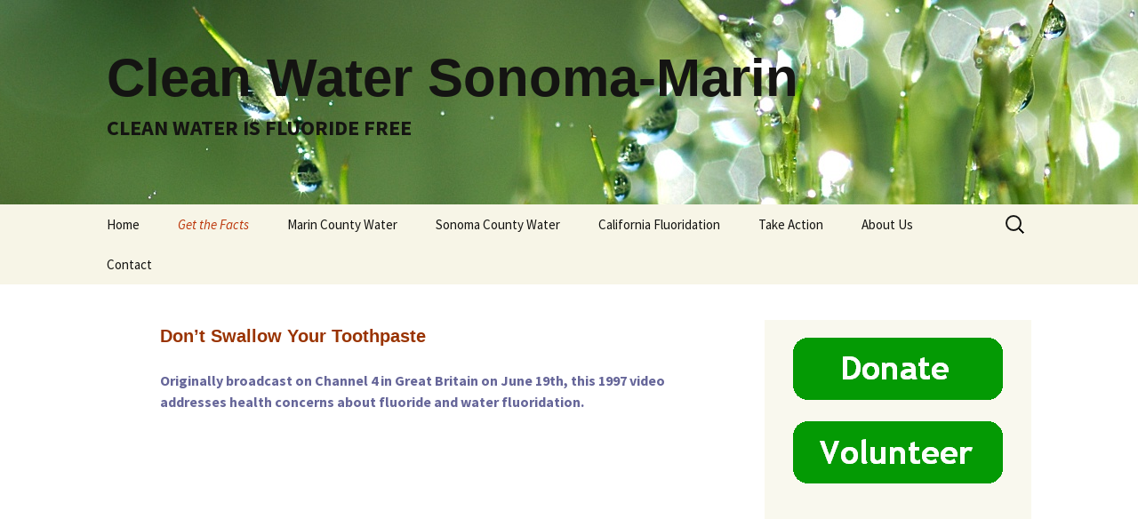

--- FILE ---
content_type: text/html; charset=UTF-8
request_url: http://www.cleanwatersonomamarin.org/get-the-facts/dont-swallow-your-toothpaste/
body_size: 10758
content:
<!DOCTYPE html>
<!--[if IE 7]>
<html class="ie ie7" lang="en-US">
<![endif]-->
<!--[if IE 8]>
<html class="ie ie8" lang="en-US">
<![endif]-->
<!--[if !(IE 7) & !(IE 8)]><!-->
<html lang="en-US">
<!--<![endif]-->
<head>
	<meta charset="UTF-8">
	<meta name="viewport" content="width=device-width">
	<title>Don&#8217;t Swallow Your Toothpaste | Clean Water Sonoma-Marin</title>
	<link rel="profile" href="http://gmpg.org/xfn/11">
	<link rel="pingback" href="http://www.cleanwatersonomamarin.org/xmlrpc.php">
	<!--[if lt IE 9]>
	<script src="http://www.cleanwatersonomamarin.org/wp-content/themes/twentythirteen/js/html5.js"></script>
	<![endif]-->
	<meta name='robots' content='max-image-preview:large' />
<link rel='dns-prefetch' href='//fonts.googleapis.com' />
<link rel='dns-prefetch' href='//use.fontawesome.com' />
<link rel="alternate" type="application/rss+xml" title="Clean Water Sonoma-Marin &raquo; Feed" href="http://www.cleanwatersonomamarin.org/feed/" />
<link rel="alternate" type="application/rss+xml" title="Clean Water Sonoma-Marin &raquo; Comments Feed" href="http://www.cleanwatersonomamarin.org/comments/feed/" />
<link rel="alternate" title="oEmbed (JSON)" type="application/json+oembed" href="http://www.cleanwatersonomamarin.org/wp-json/oembed/1.0/embed?url=http%3A%2F%2Fwww.cleanwatersonomamarin.org%2Fget-the-facts%2Fdont-swallow-your-toothpaste%2F" />
<link rel="alternate" title="oEmbed (XML)" type="text/xml+oembed" href="http://www.cleanwatersonomamarin.org/wp-json/oembed/1.0/embed?url=http%3A%2F%2Fwww.cleanwatersonomamarin.org%2Fget-the-facts%2Fdont-swallow-your-toothpaste%2F&#038;format=xml" />
<style id='wp-img-auto-sizes-contain-inline-css' type='text/css'>
img:is([sizes=auto i],[sizes^="auto," i]){contain-intrinsic-size:3000px 1500px}
/*# sourceURL=wp-img-auto-sizes-contain-inline-css */
</style>
<style id='wp-emoji-styles-inline-css' type='text/css'>

	img.wp-smiley, img.emoji {
		display: inline !important;
		border: none !important;
		box-shadow: none !important;
		height: 1em !important;
		width: 1em !important;
		margin: 0 0.07em !important;
		vertical-align: -0.1em !important;
		background: none !important;
		padding: 0 !important;
	}
/*# sourceURL=wp-emoji-styles-inline-css */
</style>
<style id='wp-block-library-inline-css' type='text/css'>
:root{--wp-block-synced-color:#7a00df;--wp-block-synced-color--rgb:122,0,223;--wp-bound-block-color:var(--wp-block-synced-color);--wp-editor-canvas-background:#ddd;--wp-admin-theme-color:#007cba;--wp-admin-theme-color--rgb:0,124,186;--wp-admin-theme-color-darker-10:#006ba1;--wp-admin-theme-color-darker-10--rgb:0,107,160.5;--wp-admin-theme-color-darker-20:#005a87;--wp-admin-theme-color-darker-20--rgb:0,90,135;--wp-admin-border-width-focus:2px}@media (min-resolution:192dpi){:root{--wp-admin-border-width-focus:1.5px}}.wp-element-button{cursor:pointer}:root .has-very-light-gray-background-color{background-color:#eee}:root .has-very-dark-gray-background-color{background-color:#313131}:root .has-very-light-gray-color{color:#eee}:root .has-very-dark-gray-color{color:#313131}:root .has-vivid-green-cyan-to-vivid-cyan-blue-gradient-background{background:linear-gradient(135deg,#00d084,#0693e3)}:root .has-purple-crush-gradient-background{background:linear-gradient(135deg,#34e2e4,#4721fb 50%,#ab1dfe)}:root .has-hazy-dawn-gradient-background{background:linear-gradient(135deg,#faaca8,#dad0ec)}:root .has-subdued-olive-gradient-background{background:linear-gradient(135deg,#fafae1,#67a671)}:root .has-atomic-cream-gradient-background{background:linear-gradient(135deg,#fdd79a,#004a59)}:root .has-nightshade-gradient-background{background:linear-gradient(135deg,#330968,#31cdcf)}:root .has-midnight-gradient-background{background:linear-gradient(135deg,#020381,#2874fc)}:root{--wp--preset--font-size--normal:16px;--wp--preset--font-size--huge:42px}.has-regular-font-size{font-size:1em}.has-larger-font-size{font-size:2.625em}.has-normal-font-size{font-size:var(--wp--preset--font-size--normal)}.has-huge-font-size{font-size:var(--wp--preset--font-size--huge)}.has-text-align-center{text-align:center}.has-text-align-left{text-align:left}.has-text-align-right{text-align:right}.has-fit-text{white-space:nowrap!important}#end-resizable-editor-section{display:none}.aligncenter{clear:both}.items-justified-left{justify-content:flex-start}.items-justified-center{justify-content:center}.items-justified-right{justify-content:flex-end}.items-justified-space-between{justify-content:space-between}.screen-reader-text{border:0;clip-path:inset(50%);height:1px;margin:-1px;overflow:hidden;padding:0;position:absolute;width:1px;word-wrap:normal!important}.screen-reader-text:focus{background-color:#ddd;clip-path:none;color:#444;display:block;font-size:1em;height:auto;left:5px;line-height:normal;padding:15px 23px 14px;text-decoration:none;top:5px;width:auto;z-index:100000}html :where(.has-border-color){border-style:solid}html :where([style*=border-top-color]){border-top-style:solid}html :where([style*=border-right-color]){border-right-style:solid}html :where([style*=border-bottom-color]){border-bottom-style:solid}html :where([style*=border-left-color]){border-left-style:solid}html :where([style*=border-width]){border-style:solid}html :where([style*=border-top-width]){border-top-style:solid}html :where([style*=border-right-width]){border-right-style:solid}html :where([style*=border-bottom-width]){border-bottom-style:solid}html :where([style*=border-left-width]){border-left-style:solid}html :where(img[class*=wp-image-]){height:auto;max-width:100%}:where(figure){margin:0 0 1em}html :where(.is-position-sticky){--wp-admin--admin-bar--position-offset:var(--wp-admin--admin-bar--height,0px)}@media screen and (max-width:600px){html :where(.is-position-sticky){--wp-admin--admin-bar--position-offset:0px}}

/*# sourceURL=wp-block-library-inline-css */
</style><style id='global-styles-inline-css' type='text/css'>
:root{--wp--preset--aspect-ratio--square: 1;--wp--preset--aspect-ratio--4-3: 4/3;--wp--preset--aspect-ratio--3-4: 3/4;--wp--preset--aspect-ratio--3-2: 3/2;--wp--preset--aspect-ratio--2-3: 2/3;--wp--preset--aspect-ratio--16-9: 16/9;--wp--preset--aspect-ratio--9-16: 9/16;--wp--preset--color--black: #000000;--wp--preset--color--cyan-bluish-gray: #abb8c3;--wp--preset--color--white: #ffffff;--wp--preset--color--pale-pink: #f78da7;--wp--preset--color--vivid-red: #cf2e2e;--wp--preset--color--luminous-vivid-orange: #ff6900;--wp--preset--color--luminous-vivid-amber: #fcb900;--wp--preset--color--light-green-cyan: #7bdcb5;--wp--preset--color--vivid-green-cyan: #00d084;--wp--preset--color--pale-cyan-blue: #8ed1fc;--wp--preset--color--vivid-cyan-blue: #0693e3;--wp--preset--color--vivid-purple: #9b51e0;--wp--preset--gradient--vivid-cyan-blue-to-vivid-purple: linear-gradient(135deg,rgb(6,147,227) 0%,rgb(155,81,224) 100%);--wp--preset--gradient--light-green-cyan-to-vivid-green-cyan: linear-gradient(135deg,rgb(122,220,180) 0%,rgb(0,208,130) 100%);--wp--preset--gradient--luminous-vivid-amber-to-luminous-vivid-orange: linear-gradient(135deg,rgb(252,185,0) 0%,rgb(255,105,0) 100%);--wp--preset--gradient--luminous-vivid-orange-to-vivid-red: linear-gradient(135deg,rgb(255,105,0) 0%,rgb(207,46,46) 100%);--wp--preset--gradient--very-light-gray-to-cyan-bluish-gray: linear-gradient(135deg,rgb(238,238,238) 0%,rgb(169,184,195) 100%);--wp--preset--gradient--cool-to-warm-spectrum: linear-gradient(135deg,rgb(74,234,220) 0%,rgb(151,120,209) 20%,rgb(207,42,186) 40%,rgb(238,44,130) 60%,rgb(251,105,98) 80%,rgb(254,248,76) 100%);--wp--preset--gradient--blush-light-purple: linear-gradient(135deg,rgb(255,206,236) 0%,rgb(152,150,240) 100%);--wp--preset--gradient--blush-bordeaux: linear-gradient(135deg,rgb(254,205,165) 0%,rgb(254,45,45) 50%,rgb(107,0,62) 100%);--wp--preset--gradient--luminous-dusk: linear-gradient(135deg,rgb(255,203,112) 0%,rgb(199,81,192) 50%,rgb(65,88,208) 100%);--wp--preset--gradient--pale-ocean: linear-gradient(135deg,rgb(255,245,203) 0%,rgb(182,227,212) 50%,rgb(51,167,181) 100%);--wp--preset--gradient--electric-grass: linear-gradient(135deg,rgb(202,248,128) 0%,rgb(113,206,126) 100%);--wp--preset--gradient--midnight: linear-gradient(135deg,rgb(2,3,129) 0%,rgb(40,116,252) 100%);--wp--preset--font-size--small: 13px;--wp--preset--font-size--medium: 20px;--wp--preset--font-size--large: 36px;--wp--preset--font-size--x-large: 42px;--wp--preset--spacing--20: 0.44rem;--wp--preset--spacing--30: 0.67rem;--wp--preset--spacing--40: 1rem;--wp--preset--spacing--50: 1.5rem;--wp--preset--spacing--60: 2.25rem;--wp--preset--spacing--70: 3.38rem;--wp--preset--spacing--80: 5.06rem;--wp--preset--shadow--natural: 6px 6px 9px rgba(0, 0, 0, 0.2);--wp--preset--shadow--deep: 12px 12px 50px rgba(0, 0, 0, 0.4);--wp--preset--shadow--sharp: 6px 6px 0px rgba(0, 0, 0, 0.2);--wp--preset--shadow--outlined: 6px 6px 0px -3px rgb(255, 255, 255), 6px 6px rgb(0, 0, 0);--wp--preset--shadow--crisp: 6px 6px 0px rgb(0, 0, 0);}:where(.is-layout-flex){gap: 0.5em;}:where(.is-layout-grid){gap: 0.5em;}body .is-layout-flex{display: flex;}.is-layout-flex{flex-wrap: wrap;align-items: center;}.is-layout-flex > :is(*, div){margin: 0;}body .is-layout-grid{display: grid;}.is-layout-grid > :is(*, div){margin: 0;}:where(.wp-block-columns.is-layout-flex){gap: 2em;}:where(.wp-block-columns.is-layout-grid){gap: 2em;}:where(.wp-block-post-template.is-layout-flex){gap: 1.25em;}:where(.wp-block-post-template.is-layout-grid){gap: 1.25em;}.has-black-color{color: var(--wp--preset--color--black) !important;}.has-cyan-bluish-gray-color{color: var(--wp--preset--color--cyan-bluish-gray) !important;}.has-white-color{color: var(--wp--preset--color--white) !important;}.has-pale-pink-color{color: var(--wp--preset--color--pale-pink) !important;}.has-vivid-red-color{color: var(--wp--preset--color--vivid-red) !important;}.has-luminous-vivid-orange-color{color: var(--wp--preset--color--luminous-vivid-orange) !important;}.has-luminous-vivid-amber-color{color: var(--wp--preset--color--luminous-vivid-amber) !important;}.has-light-green-cyan-color{color: var(--wp--preset--color--light-green-cyan) !important;}.has-vivid-green-cyan-color{color: var(--wp--preset--color--vivid-green-cyan) !important;}.has-pale-cyan-blue-color{color: var(--wp--preset--color--pale-cyan-blue) !important;}.has-vivid-cyan-blue-color{color: var(--wp--preset--color--vivid-cyan-blue) !important;}.has-vivid-purple-color{color: var(--wp--preset--color--vivid-purple) !important;}.has-black-background-color{background-color: var(--wp--preset--color--black) !important;}.has-cyan-bluish-gray-background-color{background-color: var(--wp--preset--color--cyan-bluish-gray) !important;}.has-white-background-color{background-color: var(--wp--preset--color--white) !important;}.has-pale-pink-background-color{background-color: var(--wp--preset--color--pale-pink) !important;}.has-vivid-red-background-color{background-color: var(--wp--preset--color--vivid-red) !important;}.has-luminous-vivid-orange-background-color{background-color: var(--wp--preset--color--luminous-vivid-orange) !important;}.has-luminous-vivid-amber-background-color{background-color: var(--wp--preset--color--luminous-vivid-amber) !important;}.has-light-green-cyan-background-color{background-color: var(--wp--preset--color--light-green-cyan) !important;}.has-vivid-green-cyan-background-color{background-color: var(--wp--preset--color--vivid-green-cyan) !important;}.has-pale-cyan-blue-background-color{background-color: var(--wp--preset--color--pale-cyan-blue) !important;}.has-vivid-cyan-blue-background-color{background-color: var(--wp--preset--color--vivid-cyan-blue) !important;}.has-vivid-purple-background-color{background-color: var(--wp--preset--color--vivid-purple) !important;}.has-black-border-color{border-color: var(--wp--preset--color--black) !important;}.has-cyan-bluish-gray-border-color{border-color: var(--wp--preset--color--cyan-bluish-gray) !important;}.has-white-border-color{border-color: var(--wp--preset--color--white) !important;}.has-pale-pink-border-color{border-color: var(--wp--preset--color--pale-pink) !important;}.has-vivid-red-border-color{border-color: var(--wp--preset--color--vivid-red) !important;}.has-luminous-vivid-orange-border-color{border-color: var(--wp--preset--color--luminous-vivid-orange) !important;}.has-luminous-vivid-amber-border-color{border-color: var(--wp--preset--color--luminous-vivid-amber) !important;}.has-light-green-cyan-border-color{border-color: var(--wp--preset--color--light-green-cyan) !important;}.has-vivid-green-cyan-border-color{border-color: var(--wp--preset--color--vivid-green-cyan) !important;}.has-pale-cyan-blue-border-color{border-color: var(--wp--preset--color--pale-cyan-blue) !important;}.has-vivid-cyan-blue-border-color{border-color: var(--wp--preset--color--vivid-cyan-blue) !important;}.has-vivid-purple-border-color{border-color: var(--wp--preset--color--vivid-purple) !important;}.has-vivid-cyan-blue-to-vivid-purple-gradient-background{background: var(--wp--preset--gradient--vivid-cyan-blue-to-vivid-purple) !important;}.has-light-green-cyan-to-vivid-green-cyan-gradient-background{background: var(--wp--preset--gradient--light-green-cyan-to-vivid-green-cyan) !important;}.has-luminous-vivid-amber-to-luminous-vivid-orange-gradient-background{background: var(--wp--preset--gradient--luminous-vivid-amber-to-luminous-vivid-orange) !important;}.has-luminous-vivid-orange-to-vivid-red-gradient-background{background: var(--wp--preset--gradient--luminous-vivid-orange-to-vivid-red) !important;}.has-very-light-gray-to-cyan-bluish-gray-gradient-background{background: var(--wp--preset--gradient--very-light-gray-to-cyan-bluish-gray) !important;}.has-cool-to-warm-spectrum-gradient-background{background: var(--wp--preset--gradient--cool-to-warm-spectrum) !important;}.has-blush-light-purple-gradient-background{background: var(--wp--preset--gradient--blush-light-purple) !important;}.has-blush-bordeaux-gradient-background{background: var(--wp--preset--gradient--blush-bordeaux) !important;}.has-luminous-dusk-gradient-background{background: var(--wp--preset--gradient--luminous-dusk) !important;}.has-pale-ocean-gradient-background{background: var(--wp--preset--gradient--pale-ocean) !important;}.has-electric-grass-gradient-background{background: var(--wp--preset--gradient--electric-grass) !important;}.has-midnight-gradient-background{background: var(--wp--preset--gradient--midnight) !important;}.has-small-font-size{font-size: var(--wp--preset--font-size--small) !important;}.has-medium-font-size{font-size: var(--wp--preset--font-size--medium) !important;}.has-large-font-size{font-size: var(--wp--preset--font-size--large) !important;}.has-x-large-font-size{font-size: var(--wp--preset--font-size--x-large) !important;}
/*# sourceURL=global-styles-inline-css */
</style>

<style id='classic-theme-styles-inline-css' type='text/css'>
/*! This file is auto-generated */
.wp-block-button__link{color:#fff;background-color:#32373c;border-radius:9999px;box-shadow:none;text-decoration:none;padding:calc(.667em + 2px) calc(1.333em + 2px);font-size:1.125em}.wp-block-file__button{background:#32373c;color:#fff;text-decoration:none}
/*# sourceURL=/wp-includes/css/classic-themes.min.css */
</style>
<link rel='stylesheet' id='contact-form-7-css' href='http://www.cleanwatersonomamarin.org/wp-content/plugins/contact-form-7/includes/css/styles.css?ver=6.1.4' type='text/css' media='all' />
<link rel='stylesheet' id='twentythirteen-fonts-css' href='https://fonts.googleapis.com/css?family=Source+Sans+Pro%3A300%2C400%2C700%2C300italic%2C400italic%2C700italic%7CBitter%3A400%2C700&#038;subset=latin%2Clatin-ext' type='text/css' media='all' />
<link rel='stylesheet' id='genericons-css' href='http://www.cleanwatersonomamarin.org/wp-content/themes/twentythirteen/genericons/genericons.css?ver=3.03' type='text/css' media='all' />
<link rel='stylesheet' id='twentythirteen-style-css' href='http://www.cleanwatersonomamarin.org/wp-content/themes/twentythirteen-child/style.css?ver=2013-07-18' type='text/css' media='all' />
<link rel='stylesheet' id='bfa-font-awesome-css' href='https://use.fontawesome.com/releases/v5.15.4/css/all.css?ver=2.0.3' type='text/css' media='all' />
<link rel='stylesheet' id='bfa-font-awesome-v4-shim-css' href='https://use.fontawesome.com/releases/v5.15.4/css/v4-shims.css?ver=2.0.3' type='text/css' media='all' />
<style id='bfa-font-awesome-v4-shim-inline-css' type='text/css'>

			@font-face {
				font-family: 'FontAwesome';
				src: url('https://use.fontawesome.com/releases/v5.15.4/webfonts/fa-brands-400.eot'),
				url('https://use.fontawesome.com/releases/v5.15.4/webfonts/fa-brands-400.eot?#iefix') format('embedded-opentype'),
				url('https://use.fontawesome.com/releases/v5.15.4/webfonts/fa-brands-400.woff2') format('woff2'),
				url('https://use.fontawesome.com/releases/v5.15.4/webfonts/fa-brands-400.woff') format('woff'),
				url('https://use.fontawesome.com/releases/v5.15.4/webfonts/fa-brands-400.ttf') format('truetype'),
				url('https://use.fontawesome.com/releases/v5.15.4/webfonts/fa-brands-400.svg#fontawesome') format('svg');
			}

			@font-face {
				font-family: 'FontAwesome';
				src: url('https://use.fontawesome.com/releases/v5.15.4/webfonts/fa-solid-900.eot'),
				url('https://use.fontawesome.com/releases/v5.15.4/webfonts/fa-solid-900.eot?#iefix') format('embedded-opentype'),
				url('https://use.fontawesome.com/releases/v5.15.4/webfonts/fa-solid-900.woff2') format('woff2'),
				url('https://use.fontawesome.com/releases/v5.15.4/webfonts/fa-solid-900.woff') format('woff'),
				url('https://use.fontawesome.com/releases/v5.15.4/webfonts/fa-solid-900.ttf') format('truetype'),
				url('https://use.fontawesome.com/releases/v5.15.4/webfonts/fa-solid-900.svg#fontawesome') format('svg');
			}

			@font-face {
				font-family: 'FontAwesome';
				src: url('https://use.fontawesome.com/releases/v5.15.4/webfonts/fa-regular-400.eot'),
				url('https://use.fontawesome.com/releases/v5.15.4/webfonts/fa-regular-400.eot?#iefix') format('embedded-opentype'),
				url('https://use.fontawesome.com/releases/v5.15.4/webfonts/fa-regular-400.woff2') format('woff2'),
				url('https://use.fontawesome.com/releases/v5.15.4/webfonts/fa-regular-400.woff') format('woff'),
				url('https://use.fontawesome.com/releases/v5.15.4/webfonts/fa-regular-400.ttf') format('truetype'),
				url('https://use.fontawesome.com/releases/v5.15.4/webfonts/fa-regular-400.svg#fontawesome') format('svg');
				unicode-range: U+F004-F005,U+F007,U+F017,U+F022,U+F024,U+F02E,U+F03E,U+F044,U+F057-F059,U+F06E,U+F070,U+F075,U+F07B-F07C,U+F080,U+F086,U+F089,U+F094,U+F09D,U+F0A0,U+F0A4-F0A7,U+F0C5,U+F0C7-F0C8,U+F0E0,U+F0EB,U+F0F3,U+F0F8,U+F0FE,U+F111,U+F118-F11A,U+F11C,U+F133,U+F144,U+F146,U+F14A,U+F14D-F14E,U+F150-F152,U+F15B-F15C,U+F164-F165,U+F185-F186,U+F191-F192,U+F1AD,U+F1C1-F1C9,U+F1CD,U+F1D8,U+F1E3,U+F1EA,U+F1F6,U+F1F9,U+F20A,U+F247-F249,U+F24D,U+F254-F25B,U+F25D,U+F267,U+F271-F274,U+F279,U+F28B,U+F28D,U+F2B5-F2B6,U+F2B9,U+F2BB,U+F2BD,U+F2C1-F2C2,U+F2D0,U+F2D2,U+F2DC,U+F2ED,U+F328,U+F358-F35B,U+F3A5,U+F3D1,U+F410,U+F4AD;
			}
		
/*# sourceURL=bfa-font-awesome-v4-shim-inline-css */
</style>
<script type="text/javascript" src="http://www.cleanwatersonomamarin.org/wp-includes/js/jquery/jquery.min.js?ver=3.7.1" id="jquery-core-js"></script>
<script type="text/javascript" src="http://www.cleanwatersonomamarin.org/wp-includes/js/jquery/jquery-migrate.min.js?ver=3.4.1" id="jquery-migrate-js"></script>
<link rel="https://api.w.org/" href="http://www.cleanwatersonomamarin.org/wp-json/" /><link rel="alternate" title="JSON" type="application/json" href="http://www.cleanwatersonomamarin.org/wp-json/wp/v2/pages/6165" /><link rel="EditURI" type="application/rsd+xml" title="RSD" href="http://www.cleanwatersonomamarin.org/xmlrpc.php?rsd" />
<meta name="generator" content="WordPress 6.9" />
<link rel="canonical" href="http://www.cleanwatersonomamarin.org/get-the-facts/dont-swallow-your-toothpaste/" />
<link rel='shortlink' href='http://www.cleanwatersonomamarin.org/?p=6165' />
	<style type="text/css" id="twentythirteen-header-css">
			.site-header {
			background: url(http://www.cleanwatersonomamarin.org/wp-content/uploads/2013/08/header21.jpg) no-repeat scroll top;
			background-size: 1600px auto;
		}
		@media (max-width: 767px) {
			.site-header {
				background-size: 768px auto;
			}
		}
		@media (max-width: 359px) {
			.site-header {
				background-size: 360px auto;
			}
		}
		</style>
	<!-- Dojo Digital Hide Title -->
<script type="text/javascript">
	jQuery(document).ready(function($){

		if( $('.entry-title').length != 0 ) {
			$('.entry-title span.dojodigital_toggle_title').parents('.entry-title:first').hide();
		} else {
			$('h1 span.dojodigital_toggle_title').parents('h1:first').hide();
			$('h2 span.dojodigital_toggle_title').parents('h2:first').hide();
		}

	});
</script>
<noscript><style type="text/css"> .entry-title { display:none !important; }</style></noscript>
<style type="text/css"> body.dojo-hide-title .entry-title { display:none !important; }</style>
<!-- END Dojo Digital Hide Title -->

			</head>

<body class="wp-singular page-template-default page page-id-6165 page-child parent-pageid-44 wp-theme-twentythirteen wp-child-theme-twentythirteen-child single-author sidebar dojo-hide-title">
	<div id="page" class="hfeed site">
		<header id="masthead" class="site-header" role="banner">
			<a class="home-link" href="http://www.cleanwatersonomamarin.org/" title="Clean Water Sonoma-Marin" rel="home">
				<h1 class="site-title">Clean Water Sonoma-Marin</h1>
				<h2 class="site-description">CLEAN WATER IS FLUORIDE FREE</h2>
			</a>

			<div id="navbar" class="navbar">
				<nav id="site-navigation" class="navigation main-navigation" role="navigation">
					<button class="menu-toggle">Menu</button>
					<a class="screen-reader-text skip-link" href="#content" title="Skip to content">Skip to content</a>
					<div id="primary-menu" class="nav-menu"><ul>
<li class="page_item page-item-6"><a href="http://www.cleanwatersonomamarin.org/">Home</a></li>
<li class="page_item page-item-44 page_item_has_children current_page_ancestor current_page_parent"><a href="http://www.cleanwatersonomamarin.org/get-the-facts/">Get the Facts</a>
<ul class='children'>
	<li class="page_item page-item-6685"><a href="http://www.cleanwatersonomamarin.org/get-the-facts/fluoridation-chemicals/">Fluoridation Chemicals</a></li>
	<li class="page_item page-item-5831"><a href="http://www.cleanwatersonomamarin.org/get-the-facts/is-fluoridation-effective/">Is Fluoridation Effective?</a></li>
	<li class="page_item page-item-6308"><a href="http://www.cleanwatersonomamarin.org/get-the-facts/is-fluoridation-cost-effective/">Is Fluoridation Cost-Effective</a></li>
	<li class="page_item page-item-6299 page_item_has_children"><a href="http://www.cleanwatersonomamarin.org/get-the-facts/is-fluoridation-safe/">Is Fluoridation Safe?</a>
	<ul class='children'>
		<li class="page_item page-item-6325 page_item_has_children"><a href="http://www.cleanwatersonomamarin.org/get-the-facts/is-fluoridation-safe/fluoride-neurotoxicity/">Fluoride Neurotoxicity</a>
		<ul class='children'>
			<li class="page_item page-item-7449"><a href="http://www.cleanwatersonomamarin.org/get-the-facts/is-fluoridation-safe/fluoride-neurotoxicity/7449-2/">Prenatal Fluoride Exposure and IQ</a></li>
			<li class="page_item page-item-7549"><a href="http://www.cleanwatersonomamarin.org/get-the-facts/is-fluoridation-safe/fluoride-neurotoxicity/petition-to-epa/">Petition to EPA</a></li>
		</ul>
</li>
	</ul>
</li>
	<li class="page_item page-item-5474"><a href="http://www.cleanwatersonomamarin.org/get-the-facts/why-we-changed-our-minds/">Why I Changed My Mind</a></li>
	<li class="page_item page-item-3684"><a href="http://www.cleanwatersonomamarin.org/get-the-facts/paul-connett/">Paul Connett, PhD</a></li>
	<li class="page_item page-item-2904"><a href="http://www.cleanwatersonomamarin.org/get-the-facts/bill-osmunson-dds/">Bill Osmunson, DDS, MPH</a></li>
	<li class="page_item page-item-4069"><a href="http://www.cleanwatersonomamarin.org/get-the-facts/john-colquhoun-dds-phd/">John Colquhoun, DDS, PhD</a></li>
	<li class="page_item page-item-6231"><a href="http://www.cleanwatersonomamarin.org/get-the-facts/david-kennedy-dds/">Dr. David Kennedy and Fluoridegate</a></li>
	<li class="page_item page-item-5641"><a href="http://www.cleanwatersonomamarin.org/get-the-facts/hardy-limeback/">Hardy Limeback, DDS, PhD, BSc</a></li>
	<li class="page_item page-item-4254 page_item_has_children"><a href="http://www.cleanwatersonomamarin.org/get-the-facts/hirzy/">J. William Hirzy, PhD</a>
	<ul class='children'>
		<li class="page_item page-item-4657"><a href="http://www.cleanwatersonomamarin.org/get-the-facts/hirzy/hirzy-senate-testimony/">Hirzy Senate Testimony</a></li>
	</ul>
</li>
	<li class="page_item page-item-5462"><a href="http://www.cleanwatersonomamarin.org/get-the-facts/shames-on-fluoridation/">Drs. Shames on Fluoridation</a></li>
	<li class="page_item page-item-3572"><a href="http://www.cleanwatersonomamarin.org/get-the-facts/videos/">Water Fluoridation: Videos</a></li>
	<li class="page_item page-item-3580"><a href="http://www.cleanwatersonomamarin.org/get-the-facts/environment/">Fluoridation and the Environment</a></li>
	<li class="page_item page-item-5588"><a href="http://www.cleanwatersonomamarin.org/get-the-facts/our-daily-dose/">Our Daily Dose</a></li>
	<li class="page_item page-item-3982"><a href="http://www.cleanwatersonomamarin.org/get-the-facts/poisoned-horses/">Poisoned Horses</a></li>
	<li class="page_item page-item-3584"><a href="http://www.cleanwatersonomamarin.org/get-the-facts/hear-both-sides/">Hear Both Sides</a></li>
	<li class="page_item page-item-3707"><a href="http://www.cleanwatersonomamarin.org/get-the-facts/the-fluoride-deception/">The Fluoride Deception</a></li>
</ul>
</li>
<li class="page_item page-item-2266 page_item_has_children"><a href="http://www.cleanwatersonomamarin.org/marin/">Marin County Water</a>
<ul class='children'>
	<li class="page_item page-item-5609"><a href="http://www.cleanwatersonomamarin.org/marin/cities-mmwd/">Cities MMWD</a></li>
	<li class="page_item page-item-5134"><a href="http://www.cleanwatersonomamarin.org/marin/infant-formula-advisory/">Infant Formula Advisory</a></li>
</ul>
</li>
<li class="page_item page-item-3624 page_item_has_children"><a href="http://www.cleanwatersonomamarin.org/about-sonoma-county/">Sonoma County Water</a>
<ul class='children'>
	<li class="page_item page-item-4614"><a href="http://www.cleanwatersonomamarin.org/about-sonoma-county/about-sonoma-county/">About Sonoma County</a></li>
	<li class="page_item page-item-3289"><a href="http://www.cleanwatersonomamarin.org/about-sonoma-county/sonoma-county-water-agency/">Sonoma County Water Agency</a></li>
	<li class="page_item page-item-3049"><a href="http://www.cleanwatersonomamarin.org/about-sonoma-county/russian-river/">Russian River and SCWA</a></li>
	<li class="page_item page-item-3126"><a href="http://www.cleanwatersonomamarin.org/about-sonoma-county/russian-river-biological-opinion/">Salmon, Fluoridation and the Russian River Biological Opinion</a></li>
	<li class="page_item page-item-3095"><a href="http://www.cleanwatersonomamarin.org/about-sonoma-county/russian-river-utility/">Russian River Utility</a></li>
	<li class="page_item page-item-581"><a href="http://www.cleanwatersonomamarin.org/about-sonoma-county/sc-grand-jury/">Sonoma County Grand Jury Report 2013</a></li>
	<li class="page_item page-item-3102"><a href="http://www.cleanwatersonomamarin.org/about-sonoma-county/sonoma-county-water/">Sonoma County Water Sources and Systems</a></li>
	<li class="page_item page-item-1053 page_item_has_children"><a href="http://www.cleanwatersonomamarin.org/about-sonoma-county/healdsburg/">Healdsburg</a>
	<ul class='children'>
		<li class="page_item page-item-3629"><a href="http://www.cleanwatersonomamarin.org/about-sonoma-county/healdsburg/ballot-measure-p/">Healdsburg Moving Forward</a></li>
		<li class="page_item page-item-4634"><a href="http://www.cleanwatersonomamarin.org/about-sonoma-county/healdsburg/healdsburg-nothing-but-questions/">Healdsburg: Nothing but Questions</a></li>
		<li class="page_item page-item-6040"><a href="http://www.cleanwatersonomamarin.org/about-sonoma-county/healdsburg/why-the-healdsburg-fluoridation-moratorium-initiative/">Why the Healdsburg Fluoridation Moratorium Initiative?</a></li>
		<li class="page_item page-item-1582"><a href="http://www.cleanwatersonomamarin.org/about-sonoma-county/healdsburg/healdsburg-news/">Healdsburg News</a></li>
		<li class="page_item page-item-7348"><a href="http://www.cleanwatersonomamarin.org/about-sonoma-county/healdsburg/measure-t_analysis_arguments/">Measure T 2016</a></li>
	</ul>
</li>
</ul>
</li>
<li class="page_item page-item-5243 page_item_has_children"><a href="http://www.cleanwatersonomamarin.org/california/">California Fluoridation</a>
<ul class='children'>
	<li class="page_item page-item-5249"><a href="http://www.cleanwatersonomamarin.org/california/cal-communities_a-to-z/">Cal Communities Rejecting Fluoridation: A to Z</a></li>
</ul>
</li>
<li class="page_item page-item-298 page_item_has_children"><a href="http://www.cleanwatersonomamarin.org/take-action/">Take Action</a>
<ul class='children'>
	<li class="page_item page-item-40"><a href="http://www.cleanwatersonomamarin.org/take-action/volunteer/">Volunteer</a></li>
	<li class="page_item page-item-42"><a href="http://www.cleanwatersonomamarin.org/take-action/donate/">Donate</a></li>
</ul>
</li>
<li class="page_item page-item-46"><a href="http://www.cleanwatersonomamarin.org/about-us/">About Us</a></li>
<li class="page_item page-item-27"><a href="http://www.cleanwatersonomamarin.org/contact/">Contact</a></li>
</ul></div>
					<form role="search" method="get" class="search-form" action="http://www.cleanwatersonomamarin.org/">
				<label>
					<span class="screen-reader-text">Search for:</span>
					<input type="search" class="search-field" placeholder="Search &hellip;" value="" name="s" />
				</label>
				<input type="submit" class="search-submit" value="Search" />
			</form>				</nav><!-- #site-navigation -->
			</div><!-- #navbar -->
		</header><!-- #masthead -->

		<div id="main" class="site-main">

	<div id="primary" class="content-area">
		<div id="content" class="site-content" role="main">

						
				<article id="post-6165" class="post-6165 page type-page status-publish hentry">
					<header class="entry-header">
						
						<h1 class="entry-title">Don&#8217;t Swallow Your Toothpaste</h1>
					</header><!-- .entry-header -->

					<div class="entry-content">
						<h4 class="yt watch-title-container"><span id="eow-title" class="watch-title " dir="ltr" style="color: #993300;" title="Don't Swallow Your Toothpaste - Health Alert">Don&#8217;t Swallow Your Toothpaste</span></h4>
<p><span style="color: #666699;"><strong>Originally broadcast on Channel 4 in Great Britain on June 19th, this 1997 video addresses health concerns about fluoride and water fluoridation.</strong></span></p>
<p><iframe title="Don&#039;t Swallow Your Toothpaste - Health Alert" width="604" height="453" src="https://www.youtube.com/embed/ua7i8akFeOw?feature=oembed" frameborder="0" allow="accelerometer; autoplay; clipboard-write; encrypted-media; gyroscope; picture-in-picture; web-share" referrerpolicy="strict-origin-when-cross-origin" allowfullscreen></iframe></p>
<div id="watch-description-text" class="">
<p><span style="color: #666699;"><strong>VIDEO: Health Alert: Don&#8217;t Swallow Your Tooth Paste (Running time: 23:46)</strong></span></p>
<p><span style="color: #666699;"><strong>PARTICIPANTS:</strong></span><br />
<span style="color: #666699;"><strong>Host: Shahnaz Pakraven</strong></span>, former presenter for Channel 4 and the Health Alert series, and anchor and reporter for Tomorrow&#8217;s World.</p>
<p><strong><span style="color: #666699;">Dr. Paul Connett, PhD</span></strong>, Professor of Chemistry Emeritus, and co-founder of the Fluoride Action Network, provides information about fluoride&#8217;s health hazards and the controversy surrounding its use in water fluoridation. Dr. Connett describes the statement that &#8220;there are no health cracks&#8221; as arrogant, and defines that arrogance as &#8220;ignorance coupled with overconfidence.&#8221;</p>
<p><span style="color: #666699;"><strong>Dr. Andrew Thomas</strong></span>, a consultant Surgeon, describes medical problems that may originate from excessive fluoride exposure, observed in the British health system among older patients .</p>
<p><span style="color: #666699;"><strong>Dr. Michael Lennon</strong></span>,  Professor of Preventive Dentistry at the University of Liverpool and Chairman of the British Fluoridation Society, describes the reasons he and the BFS continue to strongly promote fluoridation.</p>
<p><strong><span style="color: #666699;">Dr. Phillis Mullenix</span></strong> describes her research at the Forsyth Dental Institute at Harvard University. Mullenix was dismissed from her position as head of the Dental Institute, after she discovered and published findings that fluoride causes clearly observable neurological damage in rats. Her research suggests the possibility of concerning levels of adverse health effects caused by fluoride exposure in human beings.</p>
<p><strong><span style="color: #666699;">Dr. John Hein</span></strong>,  the retired Dental Director of Colgate Corporation, is the developer of fluoride (MFP) in toothpaste. Energetic advertising helped popularize the  widespread use of fluoridated toothpaste. Colgate continues to manufacture and sell fluoride toothpaste worldwide.</p>
<p><span style="color: #666699;"><strong>Dr. Peter Mansfield</strong></span> of the National Pure Water Association discusses fluoride exposure.</p>
</div>
<p><strong><span style="color: #666699;">Jenny and Alan Matthews</span></strong> lived in Bedfordshire (with fluoridated municipal water since the early 1970s), and now live in Suffolk, where water contains high levels of naturally occurring fluoride. They discuss their children&#8217;s dental fluorosis. Amanda, Stuart, and James bear that irreversible consequence of ingesting fluoride. Stuart chooses cosmetic veneers, and Amanda discusses veneers for herself.</p>
<p><span style="color: #666699;"><strong>Denise Quail and her daughter Suzanne</strong></span> discuss Suzanne&#8217;s dental fluorosis, and share their family&#8217;s efforts to avoid ingesting fluoride. While only 10% of Britain&#8217;s population is fluoridated, the Quail family  lived in Birmingham UK, where municipal water has been fluoridated since 1954.</p>
<div id="watch-description-text" class="">
<p><em>This program is presented as an open broadcast under fair use as an example of the controversy over fluoride that continues to this day in Great Britain.</em></p>
<p>Fluoride Action Network</p>
</div>
<p>&nbsp;</p>
											</div><!-- .entry-content -->

					<footer class="entry-meta">
											</footer><!-- .entry-meta -->
				</article><!-- #post -->

				
<div id="comments" class="comments-area">

	
	
</div><!-- #comments -->			
		</div><!-- #content -->
	</div><!-- #primary -->

	<div id="tertiary" class="sidebar-container" role="complementary">
		<div class="sidebar-inner">
			<div class="widget-area">
				<aside id="black-studio-tinymce-2" class="widget widget_black_studio_tinymce"><div class="textwidget"><p style="text-align: center;"><a title="Donate" href="http://www.cleanwatersonomamarin.org/donate/"><img src="http://www.cleanwatersonomamarin.org/wp-content/uploads/2013/08/donate_button.gif" alt="" /></a></p>
<p style="text-align: center;"><a title="Volunteer" href="http://www.cleanwatersonomamarin.org/take-action/volunteer/"><img src="http://www.cleanwatersonomamarin.org/wp-content/uploads/2013/08/volunteer_button.gif" alt="" /></a></p></div></aside>			</div><!-- .widget-area -->
		</div><!-- .sidebar-inner -->
	</div><!-- #tertiary -->

		</div><!-- #main -->
		<footer id="colophon" class="site-footer" role="contentinfo">
			
			<div class="site-info">
								<a href="http://wordpress.org/" title="Semantic Personal Publishing Platform">Powered by WordPress</a>
			</div><!-- .site-info -->
		</footer><!-- #colophon -->
	</div><!-- #page -->

	<script type="speculationrules">
{"prefetch":[{"source":"document","where":{"and":[{"href_matches":"/*"},{"not":{"href_matches":["/wp-*.php","/wp-admin/*","/wp-content/uploads/*","/wp-content/*","/wp-content/plugins/*","/wp-content/themes/twentythirteen-child/*","/wp-content/themes/twentythirteen/*","/*\\?(.+)"]}},{"not":{"selector_matches":"a[rel~=\"nofollow\"]"}},{"not":{"selector_matches":".no-prefetch, .no-prefetch a"}}]},"eagerness":"conservative"}]}
</script>
<script type="text/javascript" src="http://www.cleanwatersonomamarin.org/wp-includes/js/dist/hooks.min.js?ver=dd5603f07f9220ed27f1" id="wp-hooks-js"></script>
<script type="text/javascript" src="http://www.cleanwatersonomamarin.org/wp-includes/js/dist/i18n.min.js?ver=c26c3dc7bed366793375" id="wp-i18n-js"></script>
<script type="text/javascript" id="wp-i18n-js-after">
/* <![CDATA[ */
wp.i18n.setLocaleData( { 'text direction\u0004ltr': [ 'ltr' ] } );
//# sourceURL=wp-i18n-js-after
/* ]]> */
</script>
<script type="text/javascript" src="http://www.cleanwatersonomamarin.org/wp-content/plugins/contact-form-7/includes/swv/js/index.js?ver=6.1.4" id="swv-js"></script>
<script type="text/javascript" id="contact-form-7-js-before">
/* <![CDATA[ */
var wpcf7 = {
    "api": {
        "root": "http:\/\/www.cleanwatersonomamarin.org\/wp-json\/",
        "namespace": "contact-form-7\/v1"
    },
    "cached": 1
};
//# sourceURL=contact-form-7-js-before
/* ]]> */
</script>
<script type="text/javascript" src="http://www.cleanwatersonomamarin.org/wp-content/plugins/contact-form-7/includes/js/index.js?ver=6.1.4" id="contact-form-7-js"></script>
<script type="text/javascript" src="http://www.cleanwatersonomamarin.org/wp-content/themes/twentythirteen/js/functions.js?ver=20150330" id="twentythirteen-script-js"></script>
<script id="wp-emoji-settings" type="application/json">
{"baseUrl":"https://s.w.org/images/core/emoji/17.0.2/72x72/","ext":".png","svgUrl":"https://s.w.org/images/core/emoji/17.0.2/svg/","svgExt":".svg","source":{"concatemoji":"http://www.cleanwatersonomamarin.org/wp-includes/js/wp-emoji-release.min.js?ver=6.9"}}
</script>
<script type="module">
/* <![CDATA[ */
/*! This file is auto-generated */
const a=JSON.parse(document.getElementById("wp-emoji-settings").textContent),o=(window._wpemojiSettings=a,"wpEmojiSettingsSupports"),s=["flag","emoji"];function i(e){try{var t={supportTests:e,timestamp:(new Date).valueOf()};sessionStorage.setItem(o,JSON.stringify(t))}catch(e){}}function c(e,t,n){e.clearRect(0,0,e.canvas.width,e.canvas.height),e.fillText(t,0,0);t=new Uint32Array(e.getImageData(0,0,e.canvas.width,e.canvas.height).data);e.clearRect(0,0,e.canvas.width,e.canvas.height),e.fillText(n,0,0);const a=new Uint32Array(e.getImageData(0,0,e.canvas.width,e.canvas.height).data);return t.every((e,t)=>e===a[t])}function p(e,t){e.clearRect(0,0,e.canvas.width,e.canvas.height),e.fillText(t,0,0);var n=e.getImageData(16,16,1,1);for(let e=0;e<n.data.length;e++)if(0!==n.data[e])return!1;return!0}function u(e,t,n,a){switch(t){case"flag":return n(e,"\ud83c\udff3\ufe0f\u200d\u26a7\ufe0f","\ud83c\udff3\ufe0f\u200b\u26a7\ufe0f")?!1:!n(e,"\ud83c\udde8\ud83c\uddf6","\ud83c\udde8\u200b\ud83c\uddf6")&&!n(e,"\ud83c\udff4\udb40\udc67\udb40\udc62\udb40\udc65\udb40\udc6e\udb40\udc67\udb40\udc7f","\ud83c\udff4\u200b\udb40\udc67\u200b\udb40\udc62\u200b\udb40\udc65\u200b\udb40\udc6e\u200b\udb40\udc67\u200b\udb40\udc7f");case"emoji":return!a(e,"\ud83e\u1fac8")}return!1}function f(e,t,n,a){let r;const o=(r="undefined"!=typeof WorkerGlobalScope&&self instanceof WorkerGlobalScope?new OffscreenCanvas(300,150):document.createElement("canvas")).getContext("2d",{willReadFrequently:!0}),s=(o.textBaseline="top",o.font="600 32px Arial",{});return e.forEach(e=>{s[e]=t(o,e,n,a)}),s}function r(e){var t=document.createElement("script");t.src=e,t.defer=!0,document.head.appendChild(t)}a.supports={everything:!0,everythingExceptFlag:!0},new Promise(t=>{let n=function(){try{var e=JSON.parse(sessionStorage.getItem(o));if("object"==typeof e&&"number"==typeof e.timestamp&&(new Date).valueOf()<e.timestamp+604800&&"object"==typeof e.supportTests)return e.supportTests}catch(e){}return null}();if(!n){if("undefined"!=typeof Worker&&"undefined"!=typeof OffscreenCanvas&&"undefined"!=typeof URL&&URL.createObjectURL&&"undefined"!=typeof Blob)try{var e="postMessage("+f.toString()+"("+[JSON.stringify(s),u.toString(),c.toString(),p.toString()].join(",")+"));",a=new Blob([e],{type:"text/javascript"});const r=new Worker(URL.createObjectURL(a),{name:"wpTestEmojiSupports"});return void(r.onmessage=e=>{i(n=e.data),r.terminate(),t(n)})}catch(e){}i(n=f(s,u,c,p))}t(n)}).then(e=>{for(const n in e)a.supports[n]=e[n],a.supports.everything=a.supports.everything&&a.supports[n],"flag"!==n&&(a.supports.everythingExceptFlag=a.supports.everythingExceptFlag&&a.supports[n]);var t;a.supports.everythingExceptFlag=a.supports.everythingExceptFlag&&!a.supports.flag,a.supports.everything||((t=a.source||{}).concatemoji?r(t.concatemoji):t.wpemoji&&t.twemoji&&(r(t.twemoji),r(t.wpemoji)))});
//# sourceURL=http://www.cleanwatersonomamarin.org/wp-includes/js/wp-emoji-loader.min.js
/* ]]> */
</script>
</body>
</html>



--- FILE ---
content_type: text/css
request_url: http://www.cleanwatersonomamarin.org/wp-content/themes/twentythirteen-child/style.css?ver=2013-07-18
body_size: 517
content:
/*
Theme Name:     Twenty Thirteen Child
Theme URI:      http://cleanwatersonomamarin.org/
Description:    Child theme for the Twenty Thirteen theme
Author:         Bob Blick
Author URI:     http://cleanwatersonomamarin.org/about/
Template:       twentythirteen
Version:        0.1.0
*/

@import url("../twentythirteen/style.css");

h1, h2, h3, h4, h5, h6 {font-family: Tahoma, Arial, sans-serif;}

.site-description {
	font: 24px "Source Sans Pro", Helvetica, sans-serif;
	font-weight: bold;
}

.hentry {
	padding: 10px 0;
}

.entry-header {
	margin-bottom: 10px;
}

.entry-content {
	-webkit-hyphens: none;
	-moz-hyphens:    none;
	-ms-hyphens:     none;
	hyphens:         none;
	word-wrap: break-word;
}

.site-content article {
   word-wrap: normal;
  -webkit-hyphens: none;
  -moz-hyphens: none;
   hyphens: none;
}

.widget {
	background-color: rgba(247, 245, 231, 0.7);
	font-size: 14px;
	-webkit-hyphens: none;
	-moz-hyphens:    none;
	-ms-hyphens:     none;
	hyphens:         none;
	margin: 0 0 24px;
	padding: 20px;
	word-wrap: break-word;
}
